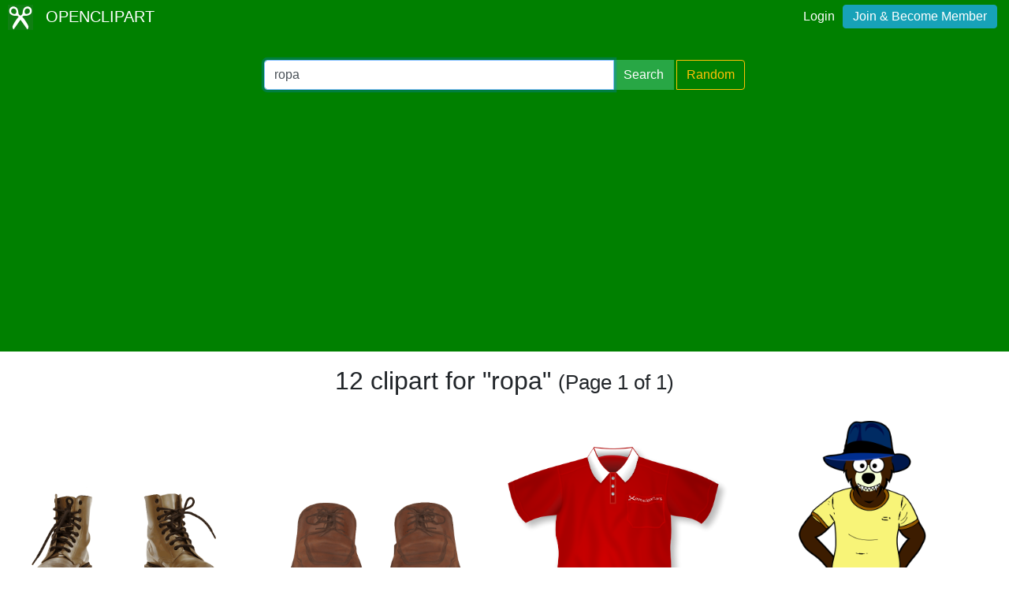

--- FILE ---
content_type: text/html; charset=utf-8
request_url: https://www.google.com/recaptcha/api2/aframe
body_size: 269
content:
<!DOCTYPE HTML><html><head><meta http-equiv="content-type" content="text/html; charset=UTF-8"></head><body><script nonce="RVk9rO_GbzQgiJeWNvL_8Q">/** Anti-fraud and anti-abuse applications only. See google.com/recaptcha */ try{var clients={'sodar':'https://pagead2.googlesyndication.com/pagead/sodar?'};window.addEventListener("message",function(a){try{if(a.source===window.parent){var b=JSON.parse(a.data);var c=clients[b['id']];if(c){var d=document.createElement('img');d.src=c+b['params']+'&rc='+(localStorage.getItem("rc::a")?sessionStorage.getItem("rc::b"):"");window.document.body.appendChild(d);sessionStorage.setItem("rc::e",parseInt(sessionStorage.getItem("rc::e")||0)+1);localStorage.setItem("rc::h",'1769548210139');}}}catch(b){}});window.parent.postMessage("_grecaptcha_ready", "*");}catch(b){}</script></body></html>